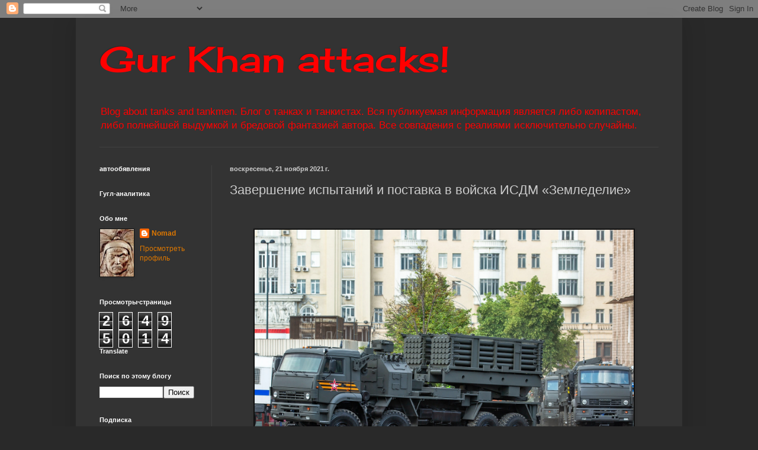

--- FILE ---
content_type: text/html; charset=UTF-8
request_url: https://gurkhan.blogspot.com/b/stats?style=WHITE_TRANSPARENT&timeRange=ALL_TIME&token=APq4FmCkQ0R68VYBUQBQJndauM6BfzwkGI_7QVIt1tZN2kljIEqyXmjm5D_nreKGM64F1FiHuxQwWXdyFMNjk5S6coa2hx83zw
body_size: -24
content:
{"total":26495014,"sparklineOptions":{"backgroundColor":{"fillOpacity":0.1,"fill":"#ffffff"},"series":[{"areaOpacity":0.3,"color":"#fff"}]},"sparklineData":[[0,10],[1,11],[2,10],[3,100],[4,15],[5,14],[6,8],[7,11],[8,12],[9,9],[10,8],[11,10],[12,14],[13,13],[14,13],[15,11],[16,16],[17,33],[18,28],[19,33],[20,33],[21,23],[22,20],[23,16],[24,17],[25,21],[26,15],[27,21],[28,20],[29,9]],"nextTickMs":120000}

--- FILE ---
content_type: text/html; charset=utf-8
request_url: https://www.google.com/recaptcha/api2/aframe
body_size: 267
content:
<!DOCTYPE HTML><html><head><meta http-equiv="content-type" content="text/html; charset=UTF-8"></head><body><script nonce="jNskgJhZMlTOEZrcHigzMw">/** Anti-fraud and anti-abuse applications only. See google.com/recaptcha */ try{var clients={'sodar':'https://pagead2.googlesyndication.com/pagead/sodar?'};window.addEventListener("message",function(a){try{if(a.source===window.parent){var b=JSON.parse(a.data);var c=clients[b['id']];if(c){var d=document.createElement('img');d.src=c+b['params']+'&rc='+(localStorage.getItem("rc::a")?sessionStorage.getItem("rc::b"):"");window.document.body.appendChild(d);sessionStorage.setItem("rc::e",parseInt(sessionStorage.getItem("rc::e")||0)+1);localStorage.setItem("rc::h",'1768998474493');}}}catch(b){}});window.parent.postMessage("_grecaptcha_ready", "*");}catch(b){}</script></body></html>